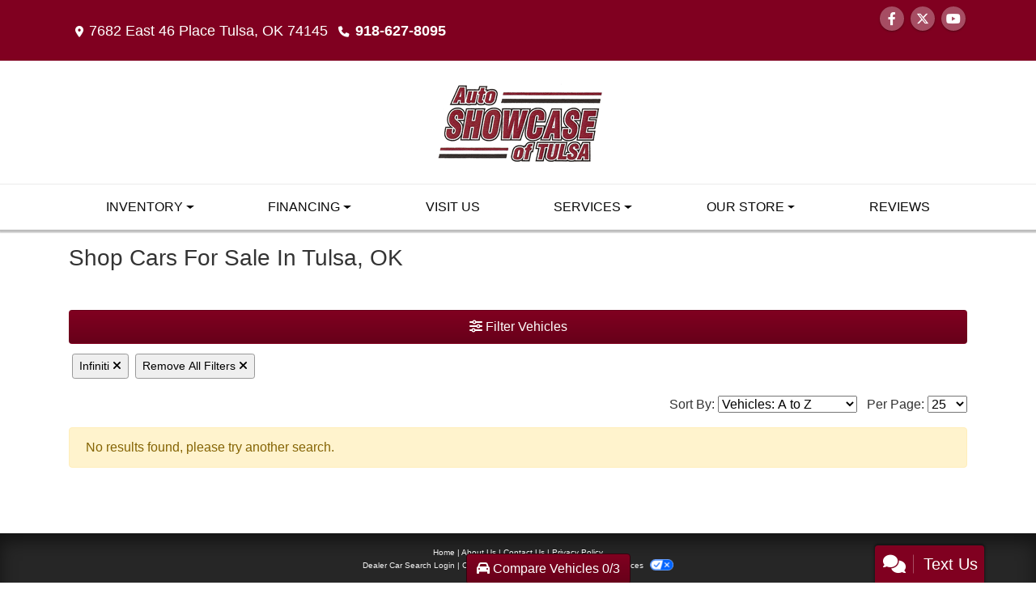

--- FILE ---
content_type: text/plain
request_url: https://www.google-analytics.com/j/collect?v=1&_v=j102&a=169279010&t=pageview&_s=1&dl=https%3A%2F%2Fautoshowcasetulsa.com%2Fnewandusedcars%3Fclearall%3D1%26MakeName%3DInfiniti&ul=en-us%40posix&dt=Our%20Used%20Cars%20Inventory%20in%20Tulsa%2C%20Oklahoma%20%7C%20Auto%20Showcase%20of%20Tulsa&sr=1280x720&vp=1280x720&_u=AACAAEABAAAAACAAI~&jid=&gjid=&cid=1136257027.1763174316&tid=UA-48522302-1&_gid=1433828323.1763174316&_slc=1&z=1867530118
body_size: -837
content:
2,cG-KKSWB1QE3G

--- FILE ---
content_type: text/plain
request_url: https://www.google-analytics.com/j/collect?v=1&_v=j102&a=1306133440&t=pageview&_s=1&dl=https%3A%2F%2Fautoshowcasetulsa.com%2Fnewandusedcars%3Fclearall%3D1%26MakeName%3DInfiniti&ul=en-us%40posix&dt=Our%20Used%20Cars%20Inventory%20in%20Tulsa%2C%20Oklahoma%20%7C%20Auto%20Showcase%20of%20Tulsa&sr=1280x720&vp=1280x720&_u=IADAAEABAAAAACAAI~&jid=68039981&gjid=480146602&cid=1136257027.1763174316&tid=UA-48522302-1&_gid=1433828323.1763174316&_r=1&_slc=1&z=1441131828
body_size: -571
content:
2,cG-KKSWB1QE3G